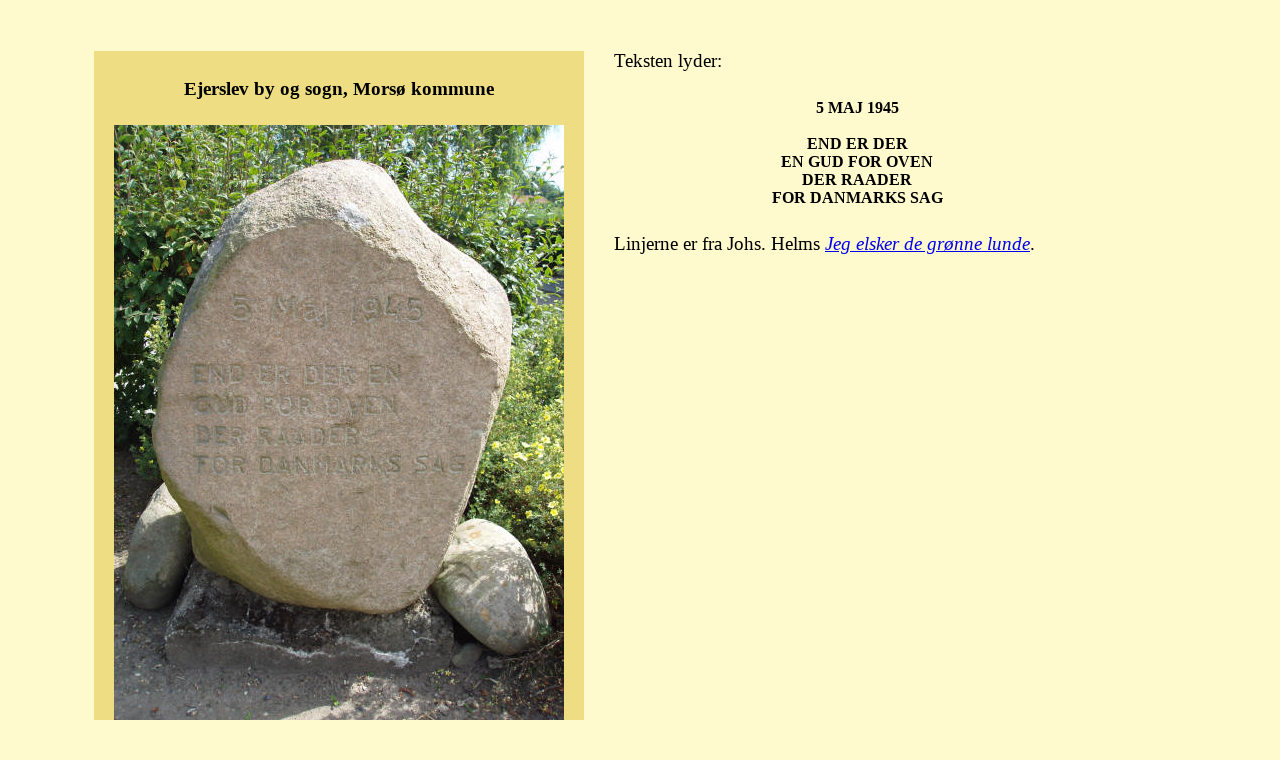

--- FILE ---
content_type: text/html
request_url: http://ambirk.eu/befrielsesstene/ejerslev.htm
body_size: 684
content:
<!DOCTYPE html PUBLIC "-//W3C//DTD XHTML 1.0 Transitional//EN" 
"http://www.w3.org/TR/xhtml1/DTD/xhtml1-transitional.dtd">
<html xmlns="http://www.w3.org/1999/xhtml">
<head>
	<meta http-equiv="content-type" content="text/html; charset=iso-8859-1"/>
	<title>Ejerslev by og sogn, Morsø kommune</title>
<link rel="stylesheet" href="style.css" type="text/css" media="screen"/>

</head>
<body>
<div class="staaende">
	<h4 >Ejerslev by og sogn, Morsø kommune</h4>
	<img alt="Befrielsessten i Ejerslev by og sogn, Morsø kommune." 
	src="images/ejerslev.JPG" width="450" height="600" />
	Befrielsesstenen står, hvor Lyngen munder ud i Ejerslevvej, Ejerslev, 7900 Nykøbing Mors.<br/>
	GPS-koordinater (link): <a href="https://goo.gl/maps/jXX3KScjCsohhpe16" target="_blank">
	56.924324 8.902531</a></div>
<div class="beskrivelse">
Teksten lyder:
<h5 class="mindetekst">
5 MAJ 1945<br/><br/>
 
END ER DER<br/>
EN GUD FOR OVEN<br/>
DER RAADER<br/>
 FOR DANMARKS SAG
</h5>
Linjerne er fra Johs. Helms <em><a href="jeg_elsker_de_groenne_lunde.htm" target="_blank">Jeg elsker de grønne lunde</a></em>.
</div>
</body>
</html>


--- FILE ---
content_type: text/css
request_url: http://ambirk.eu/befrielsesstene/style.css
body_size: 587
content:
body		{font-family: "Times New Roman", arial, helvetica, sans-serif; 
		margin: 0 5% 0 5%; 
		background-color: #FFFACD; }

h1.kommune	{margin-left: 240px; }

ul		{font-size: 1.5em; list-style-type: none; margin-left : 200px; 
		line-height: 2em;}	

b		{font-size: 1.5em}	

h5.danmarkstekst	{margin-top: 100px; line-height: 30px; font-size: 150%}

h2.billedoverskrift	{margin-left: 35px; font-size: 70%; }

h5.mindetekst	{text-align: center; }

div.liggende 	{float: left;
		width: 600px;
		margin: 1px 30px 0px 30px; background: #EEDD82; display: inline; 
		padding: 1px 20px 30px 20px; color: black;
		font-size: 120%; text-align: center; }

div.staaende	{float: left;
		width: 450px;
		margin: 1px 30px 0px 30px; background: #EEDD82; display: inline; 
		padding: 1px 20px 30px 20px; color: black;
		font-size: 120%; text-align: center; }

div.danmarkskort	{float: left;
		width: 700px;
		margin: -5px 30px 0px 30px; 
		background: #EEDD82; 
		display: inline; 
		padding: 20px 20px 30px 20px; 
		color: black;
		font-size: 120%; 
		text-align: center; }


div.beskrivelse	{font-size: 120%; margin-top: 50px; margin-right: 10%; }
div.notesramme {
		float: left;
		width: 800px;
		margin: 10px 10% 0px 10%;
		background: #EEDD82;
		padding: 10px 20px 30px 20px;
		color: black;
		font-size: 120%;
		text-align: left;
		}
h5.overskrift {
		font-size: x-large;
		font-weight: bold;
		text-align: center;
		}
.style1 {
		color: red;
		}
.style2 {
		font-size:medium;
		font-style:italic;
		padding-right:230px;
		}
h3.sangen {
		font-size: 90%;
		font-style:italic;
		padding: 0px 70px 30px 70px;
		}

